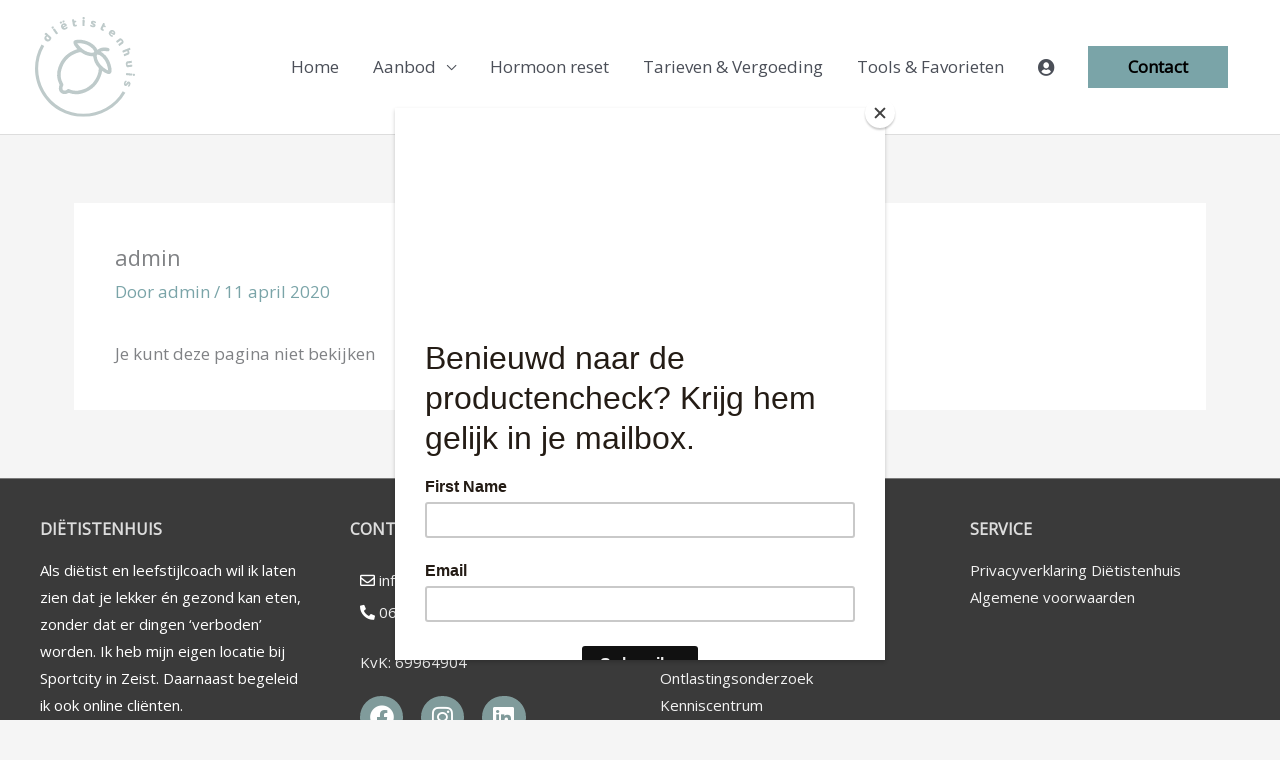

--- FILE ---
content_type: text/css; charset=UTF-8
request_url: https://dietistenhuis.nl/wp-content/themes/voedingendieet/style.css?ver=1.0.0
body_size: -61
content:
/**
Theme Name: voedingendieet child theme
Author: Mooi Online - Claudia Voorhorst
Author URI: https://mooionline.nl/
Description: Voeding en dieet is een thema gemaakt voor voedingscoaches en dietistes.
Wijzigingen in dit thema zijn op eigen risico.
© Mooi Online
Version: 1.0.0
License: GNU General Public License v2 or later
License URI: http://www.gnu.org/licenses/gpl-2.0.html
Text Domain: voedingendieet
Template: astra
*/

--- FILE ---
content_type: text/css; charset=UTF-8
request_url: https://dietistenhuis.nl/wp-content/uploads/elementor/css/post-1010.css?ver=1769039029
body_size: 293
content:
.elementor-1010 .elementor-element.elementor-element-65af8ae2 .elementor-heading-title{color:#FFFFFF;}.elementor-1010 .elementor-element.elementor-element-65af8ae2{color:#FFFFFF;margin-top:0%;margin-bottom:7%;}.elementor-1010 .elementor-element.elementor-element-65af8ae2 a{color:#FFFFFF;}.elementor-1010 .elementor-element.elementor-element-65af8ae2 a:hover{color:#809B9B;}.elementor-widget-icon-list .elementor-icon-list-item:not(:last-child):after{border-color:var( --e-global-color-text );}.elementor-widget-icon-list .elementor-icon-list-icon i{color:var( --e-global-color-primary );}.elementor-widget-icon-list .elementor-icon-list-icon svg{fill:var( --e-global-color-primary );}.elementor-widget-icon-list .elementor-icon-list-text{color:var( --e-global-color-secondary );}.elementor-1010 .elementor-element.elementor-element-4282f28 > .elementor-widget-container{margin:0% 0% 1% 0%;}.elementor-1010 .elementor-element.elementor-element-4282f28 .elementor-icon-list-items:not(.elementor-inline-items) .elementor-icon-list-item:not(:last-child){padding-block-end:calc(5px/2);}.elementor-1010 .elementor-element.elementor-element-4282f28 .elementor-icon-list-items:not(.elementor-inline-items) .elementor-icon-list-item:not(:first-child){margin-block-start:calc(5px/2);}.elementor-1010 .elementor-element.elementor-element-4282f28 .elementor-icon-list-items.elementor-inline-items .elementor-icon-list-item{margin-inline:calc(5px/2);}.elementor-1010 .elementor-element.elementor-element-4282f28 .elementor-icon-list-items.elementor-inline-items{margin-inline:calc(-5px/2);}.elementor-1010 .elementor-element.elementor-element-4282f28 .elementor-icon-list-items.elementor-inline-items .elementor-icon-list-item:after{inset-inline-end:calc(-5px/2);}.elementor-1010 .elementor-element.elementor-element-4282f28 .elementor-icon-list-icon i{color:#FFFFFF;transition:color 0.3s;}.elementor-1010 .elementor-element.elementor-element-4282f28 .elementor-icon-list-icon svg{fill:#FFFFFF;transition:fill 0.3s;}.elementor-1010 .elementor-element.elementor-element-4282f28 .elementor-icon-list-item:hover .elementor-icon-list-icon i{color:#809B9B;}.elementor-1010 .elementor-element.elementor-element-4282f28 .elementor-icon-list-item:hover .elementor-icon-list-icon svg{fill:#809B9B;}.elementor-1010 .elementor-element.elementor-element-4282f28{--e-icon-list-icon-size:18px;--icon-vertical-offset:0px;}.elementor-1010 .elementor-element.elementor-element-4282f28 .elementor-icon-list-text{color:#EFEFEF;transition:color 0.3s;}.elementor-1010 .elementor-element.elementor-element-4282f28 .elementor-icon-list-item:hover .elementor-icon-list-text{color:#809B9B;}.elementor-widget-text-editor{color:var( --e-global-color-text );}.elementor-widget-text-editor.elementor-drop-cap-view-stacked .elementor-drop-cap{background-color:var( --e-global-color-primary );}.elementor-widget-text-editor.elementor-drop-cap-view-framed .elementor-drop-cap, .elementor-widget-text-editor.elementor-drop-cap-view-default .elementor-drop-cap{color:var( --e-global-color-primary );border-color:var( --e-global-color-primary );}.elementor-1010 .elementor-element.elementor-element-a6b9ba4{color:#EFEFEF;}.elementor-1010 .elementor-element.elementor-global-1000{--grid-template-columns:repeat(0, auto);--icon-size:24px;--grid-column-gap:14px;--grid-row-gap:0px;}.elementor-1010 .elementor-element.elementor-global-1000 .elementor-widget-container{text-align:left;}.elementor-1010 .elementor-element.elementor-global-1000 .elementor-social-icon{background-color:#809B9B;--icon-padding:0.4em;}@media(max-width:1024px){.elementor-1010 .elementor-element.elementor-element-4282f28 .elementor-icon-list-item > .elementor-icon-list-text, .elementor-1010 .elementor-element.elementor-element-4282f28 .elementor-icon-list-item > a{font-size:16px;}}@media(max-width:767px){.elementor-1010 .elementor-element.elementor-element-4282f28 .elementor-icon-list-item > .elementor-icon-list-text, .elementor-1010 .elementor-element.elementor-element-4282f28 .elementor-icon-list-item > a{font-size:16px;}}

--- FILE ---
content_type: text/css; charset=UTF-8
request_url: https://dietistenhuis.nl/wp-content/uploads/elementor/css/post-33.css?ver=1769039028
body_size: 160
content:
.elementor-kit-33{--e-global-color-primary:#101010;--e-global-color-secondary:#54595F;--e-global-color-text:#4E4E4E;--e-global-color-accent:#809B9B;--e-global-color-2461c187:#6EC1E4;--e-global-color-6f74e2b0:#7A7A7A;--e-global-color-5c5f0cda:#61CE70;--e-global-color-25c6c77d:#4054B2;--e-global-color-61331bc7:#23A455;--e-global-color-5a806cad:#000;--e-global-color-73b31ad7:#FFF;--e-global-color-52c5ad3f:#020101;--e-global-color-17810fd0:#000000;--e-global-color-2ff1a8f:#FF8383;--e-global-color-69d26c5b:#F5F6F6;--e-global-typography-primary-font-family:"Roboto";--e-global-typography-primary-font-weight:600;--e-global-typography-secondary-font-family:"Roboto Slab";--e-global-typography-secondary-font-weight:400;--e-global-typography-text-font-family:"Roboto";--e-global-typography-text-font-weight:400;--e-global-typography-accent-font-family:"Roboto";--e-global-typography-accent-font-weight:500;}.elementor-kit-33 e-page-transition{background-color:#FFBC7D;}.elementor-section.elementor-section-boxed > .elementor-container{max-width:1200px;}.e-con{--container-max-width:1200px;}.elementor-widget:not(:last-child){margin-block-end:20px;}.elementor-element{--widgets-spacing:20px 20px;--widgets-spacing-row:20px;--widgets-spacing-column:20px;}{}h1.entry-title{display:var(--page-title-display);}@media(max-width:1024px){.elementor-section.elementor-section-boxed > .elementor-container{max-width:1024px;}.e-con{--container-max-width:1024px;}}@media(max-width:767px){.elementor-section.elementor-section-boxed > .elementor-container{max-width:767px;}.e-con{--container-max-width:767px;}}

--- FILE ---
content_type: image/svg+xml
request_url: https://dietistenhuis.nl/wp-content/uploads/2020/08/Die%CC%88tistenhuis_Logo_web.svg
body_size: 3856
content:
<?xml version="1.0" encoding="utf-8"?>
<!-- Generator: Adobe Illustrator 24.1.2, SVG Export Plug-In . SVG Version: 6.00 Build 0)  -->
<svg version="1.1" xmlns="http://www.w3.org/2000/svg" xmlns:xlink="http://www.w3.org/1999/xlink" x="0px" y="0px"
	 viewBox="0 0 296.2 296.8" style="enable-background:new 0 0 296.2 296.8;" xml:space="preserve">
<style type="text/css">
	.st0{fill:#BECACA;}
</style>
<g id="Layer_1">
	<g>
		<path class="st0" d="M125.2,95.7c-2.7-3.5-5.5-6.9-7.9-10.5c-1.3-2-2.4-4.3-3.1-6.6c-1.4-4.7,0.5-8.6,5.3-9.9
			c3.4-0.9,7.1-1.4,10.7-1.3c10.8,0.3,21.3,2.6,31,7.5c7.6,3.8,14.3,8.7,19.5,15.6c1.6,2.1,2.8,4.5,4.2,7c0.3-0.2,0.8-0.5,1.2-0.8
			c9.6-6.5,19.9-7.6,30.9-4.6c2.9,0.8,4.4,3.5,3.7,6.2c-0.7,2.8-3.3,4.3-6.3,3.8c-3.6-0.5-7.3-1.1-10.9-1c-2.8,0.1-5.6,1.2-8.8,2
			c2.9,2,5.4,3.4,7.7,5.2c10.9,8.7,17.7,20.1,21.6,33.3c1.8,6,3.1,12.1,2.9,18.4c-0.1,4.5-2,7.8-5.3,9.1c-2.3,0.9-4.7,0.6-7-0.2
			c-5.2-1.7-9.8-4.5-14.3-7.6c-0.4-0.3-0.8-0.6-1.4-1c-0.5,2.5-0.8,4.8-1.4,7.1c-8.4,30.6-27.5,51-58.1,60
			c-12.8,3.8-25.8,3.2-38.5-1.5c-0.7-0.2-1.7,0-2.3,0.3c-5.9,3.2-12.1,4.4-18.4,1.5c-7.6-3.4-11.2-11.8-9.1-20.6
			c0.2-0.8,0.3-1.6,0.7-2.3c1.3-2.2,0.8-4-0.3-6.2c-7.5-15.8-7.9-32.3-2.4-48.6c8.8-26.4,26.6-44.2,53-53.3
			C123.1,96.3,124.2,96,125.2,95.7z M144.7,215c2.4-1.2,4.6-2.2,6.9-3.3 M134.1,218.2c2.6-0.7,5-1.4,7.6-2.2 M151,211.9
			c8.8-4.3,20.1-15.4,20.1-15.4c2.6-3.6,5.1-6.8,7.3-10.2c6.3-9.7,9.8-20.4,10.5-32c0.1-1.7-0.3-3-1.5-4.4
			c-5.5-5.9-9.7-12.7-12.2-20.4c-1.4-4.2-2.1-8.6-3.2-13c-1.8,0-4.1,0.2-6.3,0c-10.5-0.9-20-4.8-28.5-10.9c-1.4-1-2.8-1.3-4.3-1
			c-1.6,0.4-3.3,0.6-4.9,1.1c-25.8,7.8-42.4,24.8-49.8,50.6c-4,14.1-3,28,4.4,40.9c1.8,3.1,2.2,5.5,0.2,8.5c-1.6,2.3-2.2,5.1-1.6,8
			c0.6,3.2,3,5.1,6.3,5.1c3.8,0,6.6-2,9.4-4.1c1.2-0.9,2.2-1,3.6-0.4c2.7,1.2,5.4,2.1,8.3,3.2c0,0,5.4,1.6,14.5,1.8
			C123.2,219.6,138.7,217.9,151,211.9z M162.7,204.1c2.1-1.9,4-3.7,6-5.5 M154.3,210c2-1.3,3.9-2.6,5.9-4 M125,77.8
			c0.3,0.6,0.4,1,0.7,1.3c3,3.7,5.8,7.6,9.1,11c7.8,8,17,13.4,28.1,15.6c3.2,0.6,6.5,0.9,9.7,0c2.5-0.7,3.4-2,2.3-4.3
			c-1.2-2.6-2.7-5.2-4.7-7.3c-6.5-7-14.5-11.4-23.6-13.9C139.6,78.4,132.6,77.4,125,77.8z M216.1,158.7c0.2-0.1,0.5-0.3,0.7-0.4
			c-0.7-3.5-1.1-7.1-2-10.6c-2.6-10.5-7.2-20-15-27.7c-3.5-3.4-7.1-6.5-12-7.9c-3.2-0.9-4.5,0.2-4.8,3.5c-0.3,4.2,0.9,8.2,2.4,12
			c5,12.4,14,21.2,25.2,28.1C212.4,156.9,214.3,157.7,216.1,158.7z"/>
	</g>
	<path class="st0" d="M71.8,277.7c-68.5-39.5-92.2-127.5-52.6-196l8,4.6c-37,64.1-14.9,146.4,49.2,183.4
		c64.1,37,146.4,14.9,183.4-49.2l8,4.6C228.3,293.6,140.3,317.2,71.8,277.7z"/>
	<g>
		<path class="st0" d="M31.1,70.1c-1.2-1.1-2.1-2.2-2.6-3.4c-0.6-1.2-0.8-2.4-0.8-3.5c0-1.2,0.3-2.3,0.8-3.5
			c0.5-1.1,1.2-2.2,2.1-3.2c0.3-0.4,0.7-0.7,1.1-1c0.4-0.3,0.7-0.5,1-0.6l-4.4-4c0.1-0.2,0.3-0.6,0.6-1c0.3-0.5,0.6-0.9,1-1.3
			c0.4-0.4,0.7-0.7,1.1-1c0.3-0.3,0.7-0.4,1.1-0.5c0.4-0.1,0.7,0,1.1,0.1c0.4,0.1,0.8,0.4,1.3,0.8l13,11.8c0.9,0.8,1.2,1.8,1,3.1
			c-0.1,0.8-0.5,1.8-1,2.9c-0.5,1.1-1.3,2.2-2.2,3.3c-1.1,1.2-2.2,2.1-3.4,2.7c-1.2,0.6-2.4,1-3.6,1.1c-1.2,0.1-2.4-0.1-3.6-0.6
			S32.2,71.1,31.1,70.1z M34.8,59.1c-0.9,1-1.3,2-1.2,3c0.1,1,0.7,2.1,1.9,3.1c1.1,1,2.2,1.6,3.2,1.6c1,0,2-0.4,2.8-1.4
			c0.3-0.3,0.5-0.7,0.7-1c0.1-0.4,0.2-0.7,0.2-0.9l-6-5.5C35.8,58.3,35.2,58.6,34.8,59.1z"/>
		<path class="st0" d="M49.6,33.3c-0.5-0.8-0.7-1.6-0.6-2.5s0.6-1.6,1.5-2.2c0.8-0.6,1.7-0.8,2.6-0.6s1.6,0.6,2.1,1.4
			c0.5,0.8,0.7,1.6,0.6,2.5c-0.1,0.9-0.6,1.6-1.5,2.2c-0.8,0.6-1.7,0.8-2.6,0.7S50.1,34.1,49.6,33.3z M68.2,48.3
			c-0.2,0.2-0.5,0.5-0.9,0.9c-0.4,0.4-0.8,0.7-1.2,1c-0.4,0.3-0.9,0.6-1.3,0.7c-0.4,0.2-0.8,0.3-1.2,0.3s-0.7-0.1-1.1-0.3
			c-0.4-0.2-0.7-0.6-1.1-1.1l-8.7-12.3c0.2-0.2,0.5-0.5,0.9-0.9c0.4-0.4,0.8-0.7,1.2-1c0.4-0.3,0.9-0.6,1.3-0.8
			c0.4-0.2,0.8-0.3,1.2-0.3c0.4,0,0.7,0.1,1.1,0.3c0.4,0.2,0.7,0.6,1.1,1.1L68.2,48.3z"/>
		<path class="st0" d="M73.7,17.9c-0.3-0.8-0.3-1.6,0-2.4c0.3-0.8,0.9-1.4,1.7-1.8c1-0.4,1.8-0.4,2.6-0.1c0.8,0.3,1.4,0.9,1.7,1.7
			c0.3,0.8,0.4,1.6,0.1,2.4c-0.3,0.8-0.9,1.4-1.9,1.8c-0.4,0.2-0.8,0.3-1.3,0.3c-0.4,0-0.8-0.1-1.2-0.2c-0.4-0.1-0.7-0.4-1-0.7
			C74.1,18.7,73.9,18.3,73.7,17.9z M81.4,14.7c-0.3-0.8-0.4-1.6-0.1-2.4c0.3-0.8,0.9-1.4,1.9-1.8c0.4-0.2,0.9-0.3,1.3-0.3
			c0.4,0,0.8,0.1,1.2,0.2c0.4,0.2,0.7,0.4,1,0.7c0.3,0.3,0.5,0.6,0.7,1c0.3,0.8,0.3,1.6,0,2.4c-0.3,0.8-0.9,1.4-1.8,1.8
			c-1,0.4-1.8,0.4-2.6,0.1C82.3,16.1,81.7,15.5,81.4,14.7z M91.3,36.8c-1.3,0.6-2.7,0.9-4,1c-1.3,0.1-2.5,0-3.7-0.4
			c-1.2-0.4-2.2-1-3.2-2c-1-0.9-1.8-2.2-2.4-3.7c-0.6-1.5-0.9-2.9-0.9-4.2c0-1.3,0.3-2.4,0.8-3.5c0.5-1,1.2-1.9,2.1-2.7
			c0.9-0.8,1.9-1.4,2.9-1.8c1.2-0.5,2.4-0.8,3.5-0.8c1.1-0.1,2.2,0.1,3.2,0.4c1,0.3,1.9,0.9,2.6,1.6c0.8,0.7,1.4,1.6,1.8,2.6
			c0.3,0.8,0.4,1.5,0.1,2c-0.3,0.6-0.8,1.1-1.5,1.6l-7.9,4.8c0.6,0.6,1.3,1,2.3,1c0.9,0,1.9-0.1,2.9-0.6c0.9-0.4,1.8-0.9,2.5-1.5
			c0.7-0.6,1.3-1.2,1.7-1.7c0.5,0.1,0.9,0.3,1.3,0.6c0.4,0.3,0.7,0.7,0.9,1.1c0.4,1,0.3,2-0.5,2.9c-0.6,0.7-1.3,1.3-2.1,1.8
			C92.9,36,92.1,36.4,91.3,36.8z M84.6,23.8c-0.5,0.2-1,0.5-1.3,0.9c-0.3,0.4-0.5,0.7-0.7,1.1c-0.1,0.4-0.2,0.8-0.2,1.2
			c0,0.4,0.1,0.8,0.2,1.2l5.4-3.4c-0.3-0.4-0.7-0.8-1.3-1C86.2,23.4,85.5,23.4,84.6,23.8z"/>
		<path class="st0" d="M118.3,22c0.1,0.6,0.4,1,0.8,1.2c0.4,0.2,1,0.2,1.8,0.1c0.4-0.1,0.7-0.2,1.1-0.3c0.4-0.1,0.7-0.3,1-0.4
			c0.3,0.2,0.5,0.5,0.7,0.8c0.2,0.3,0.4,0.7,0.4,1.1c0.2,0.9-0.1,1.7-0.6,2.4c-0.6,0.7-1.8,1.2-3.5,1.5c-2.1,0.4-3.9,0.2-5.2-0.6
			c-1.3-0.8-2.2-2.3-2.6-4.4l-2.7-15.6c0.3-0.1,0.6-0.3,1.1-0.4c0.5-0.2,1-0.3,1.6-0.4c1.1-0.2,1.9-0.1,2.6,0.1
			c0.7,0.3,1.1,1,1.3,2.2l0.4,2.3l4.8-0.8c0.2,0.2,0.4,0.6,0.6,0.9c0.2,0.4,0.3,0.8,0.4,1.3c0.1,0.9,0.1,1.5-0.2,1.9
			c-0.3,0.4-0.8,0.7-1.4,0.8l-3.3,0.6L118.3,22z"/>
		<path class="st0" d="M140.7,3.3c0-0.9,0.4-1.7,1-2.4c0.6-0.6,1.5-0.9,2.5-0.9c1,0,1.9,0.4,2.5,1c0.6,0.7,0.9,1.5,0.9,2.4
			s-0.4,1.7-1,2.4c-0.6,0.6-1.5,0.9-2.5,0.9c-1,0-1.9-0.4-2.5-1C141,5,140.7,4.2,140.7,3.3z M146.8,26.4c-0.3,0-0.7,0.1-1.2,0.2
			c-0.5,0.1-1.1,0.1-1.6,0.1c-0.5,0-1-0.1-1.5-0.1s-0.8-0.2-1.1-0.5c-0.3-0.2-0.5-0.5-0.7-0.9c-0.2-0.4-0.2-0.9-0.2-1.5l0.3-15.1
			c0.3,0,0.7-0.1,1.2-0.2c0.5-0.1,1.1-0.1,1.6-0.1c0.5,0,1,0.1,1.5,0.1c0.4,0.1,0.8,0.2,1.1,0.5c0.3,0.2,0.5,0.5,0.7,0.9
			c0.2,0.4,0.2,0.9,0.2,1.5L146.8,26.4z"/>
		<path class="st0" d="M179.1,26.2c-0.4,1.8-1.4,3.1-3.1,3.8c-1.6,0.7-3.8,0.8-6.4,0.1c-1-0.2-1.9-0.5-2.8-0.9
			c-0.8-0.3-1.5-0.7-2.1-1.2c-0.5-0.4-0.9-0.9-1.2-1.5c-0.2-0.5-0.3-1.1-0.1-1.7c0.1-0.6,0.4-1,0.7-1.4c0.3-0.3,0.7-0.6,1.1-0.8
			c0.6,0.5,1.3,1.1,2.2,1.6c0.8,0.5,1.8,0.9,3,1.2c0.7,0.2,1.3,0.2,1.8,0.1c0.4-0.1,0.7-0.4,0.8-0.7c0.1-0.3,0-0.6-0.2-0.9
			c-0.2-0.3-0.7-0.5-1.3-0.8l-1-0.5c-2-0.9-3.4-1.9-4.2-3c-0.8-1.1-1-2.5-0.7-4.1c0.2-0.9,0.6-1.7,1.1-2.3c0.6-0.6,1.2-1.1,2-1.4
			c0.8-0.3,1.7-0.5,2.8-0.5c1,0,2.1,0.1,3.3,0.4c0.9,0.2,1.7,0.5,2.5,0.8c0.8,0.3,1.4,0.7,1.9,1.1c0.5,0.4,0.9,0.8,1.1,1.3
			c0.2,0.5,0.3,1,0.2,1.6c-0.1,0.6-0.3,1-0.6,1.4c-0.3,0.3-0.6,0.6-1,0.8c-0.2-0.2-0.4-0.4-0.8-0.6c-0.4-0.2-0.7-0.4-1.2-0.7
			c-0.4-0.2-0.9-0.4-1.3-0.6c-0.5-0.2-0.9-0.3-1.3-0.4c-0.8-0.2-1.4-0.2-1.9-0.2c-0.5,0.1-0.8,0.3-0.8,0.7c-0.1,0.3,0,0.5,0.2,0.7
			c0.2,0.2,0.6,0.5,1.3,0.8l1.1,0.5c2.2,1.1,3.7,2.2,4.4,3.3C179.3,23.5,179.5,24.8,179.1,26.2z"/>
		<path class="st0" d="M200.8,34.1c-0.3,0.6-0.3,1.1,0,1.5c0.2,0.4,0.7,0.8,1.4,1.1c0.3,0.2,0.7,0.3,1.1,0.4c0.4,0.1,0.7,0.2,1,0.2
			c0.1,0.3,0.1,0.7,0.1,1.1c0,0.4-0.1,0.8-0.3,1.2c-0.4,0.8-1.1,1.4-2,1.6c-0.9,0.2-2.1,0-3.7-0.8c-2-0.9-3.2-2.1-3.9-3.5
			c-0.6-1.4-0.5-3.1,0.5-5.1l6.9-14.3c0.3,0.1,0.7,0.1,1.2,0.3c0.5,0.1,1,0.3,1.5,0.6c1,0.5,1.7,1,2,1.6s0.3,1.5-0.2,2.6l-1,2.1
			l4.4,2.1c0,0.3,0,0.7-0.1,1.1c-0.1,0.4-0.2,0.9-0.4,1.3c-0.4,0.8-0.8,1.3-1.3,1.4s-1.1,0.1-1.6-0.2l-3-1.5L200.8,34.1z"/>
		<path class="st0" d="M222.9,56.4c-1.1-0.9-2.1-1.9-2.8-3c-0.7-1.1-1.2-2.3-1.4-3.5c-0.2-1.2-0.1-2.5,0.2-3.8
			c0.4-1.3,1.1-2.6,2.1-3.9c1-1.3,2.1-2.2,3.3-2.8c1.2-0.6,2.3-0.9,3.4-0.9c1.1,0,2.3,0.2,3.4,0.6c1.1,0.4,2.1,1,3,1.7
			c1,0.8,1.8,1.7,2.4,2.7c0.6,1,1,2,1.1,3c0.2,1,0.1,2.1-0.2,3.1c-0.3,1-0.8,2-1.5,2.9c-0.5,0.7-1.1,1-1.8,1.1
			c-0.6,0-1.3-0.1-2.1-0.6l-8-4.7c-0.3,0.8-0.3,1.6,0.1,2.5c0.4,0.8,1,1.6,1.9,2.3c0.8,0.6,1.6,1.1,2.5,1.5c0.9,0.4,1.6,0.6,2.3,0.7
			c0.2,0.4,0.2,0.9,0.1,1.4c-0.1,0.5-0.3,1-0.6,1.4c-0.7,0.9-1.6,1.2-2.8,0.9c-0.9-0.2-1.7-0.5-2.6-1
			C224.4,57.5,223.6,57,222.9,56.4z M231.3,44.5c-0.5-0.4-0.9-0.6-1.4-0.7c-0.5-0.1-0.9-0.1-1.3-0.1s-0.8,0.2-1.1,0.4
			s-0.7,0.5-0.9,0.8l5.6,3.2c0.3-0.4,0.4-1,0.3-1.7S232,45.1,231.3,44.5z"/>
		<path class="st0" d="M255.8,74.4c0.6-0.5,0.9-1,1-1.5c0-0.6-0.2-1.1-0.6-1.7c-0.3-0.4-0.6-0.8-1-1.1c-0.4-0.3-0.8-0.5-1.2-0.7
			L243.6,77c-0.2-0.2-0.5-0.4-0.9-0.8c-0.4-0.4-0.7-0.8-1.1-1.3c-0.3-0.4-0.6-0.9-0.8-1.2c-0.2-0.4-0.3-0.8-0.3-1.1
			c0-0.4,0.1-0.7,0.3-1.1c0.2-0.4,0.6-0.7,1.1-1.1l9-6.6c0.5-0.4,1.1-0.6,1.6-0.6c0.5,0,1,0.1,1.6,0.3c1,0.3,2,0.9,3,1.7
			c1.1,0.8,2,1.8,3,3.1c1.7,2.3,2.4,4.3,2.3,6.3c-0.1,1.9-1,3.6-2.8,4.8l-9.4,6.9c-0.2-0.2-0.5-0.4-0.9-0.8
			c-0.4-0.4-0.7-0.8-1.1-1.3c-0.3-0.4-0.6-0.9-0.8-1.2c-0.2-0.4-0.3-0.8-0.3-1.1c0-0.4,0.1-0.7,0.3-1.1c0.2-0.4,0.6-0.7,1.1-1.1
			L255.8,74.4z"/>
		<path class="st0" d="M264.7,116.8c-0.2-0.2-0.4-0.5-0.6-1c-0.3-0.5-0.5-1-0.7-1.5c-0.2-0.5-0.3-1-0.4-1.4c-0.1-0.4-0.1-0.8,0-1.2
			c0.1-0.4,0.3-0.7,0.6-1s0.7-0.5,1.3-0.8l7.7-3c0.9-0.4,1.5-0.9,1.7-1.5c0.2-0.6,0.2-1.3-0.1-2c-0.2-0.5-0.4-0.9-0.7-1.2
			c-0.3-0.4-0.5-0.6-0.8-0.8l-12.1,4.8c-0.2-0.2-0.4-0.5-0.6-1c-0.3-0.5-0.5-1-0.7-1.5c-0.2-0.5-0.3-1-0.4-1.4
			c-0.1-0.4-0.1-0.8,0-1.2c0.1-0.4,0.3-0.7,0.6-1c0.3-0.3,0.7-0.5,1.3-0.8l20-7.9c0.1,0.2,0.4,0.6,0.6,1c0.3,0.5,0.5,0.9,0.7,1.5
			c0.2,0.5,0.3,1,0.4,1.4c0.1,0.4,0.1,0.8,0,1.2c-0.1,0.4-0.3,0.7-0.6,1c-0.3,0.3-0.7,0.5-1.3,0.8l-3.4,1.3c0.2,0.3,0.5,0.7,0.9,1.2
			c0.4,0.6,0.7,1.2,1,1.9c0.9,2.3,1,4.3,0.4,6c-0.6,1.7-2.1,3-4.3,3.9L264.7,116.8z"/>
		<path class="st0" d="M286.2,130.3c0.1,0.2,0.2,0.6,0.4,1.1c0.1,0.5,0.2,1.1,0.3,1.6c0.1,0.5,0.1,1,0.1,1.5c0,0.4-0.1,0.8-0.3,1.1
			c-0.2,0.3-0.5,0.6-0.8,0.8c-0.4,0.2-0.9,0.3-1.5,0.4l-7.9,0.9c-1,0.1-1.7,0.5-2.1,1c-0.4,0.5-0.5,1.3-0.4,2.2
			c0.1,0.6,0.2,1,0.3,1.4c0.1,0.3,0.3,0.6,0.4,0.8l12.9-1.5c0.1,0.2,0.2,0.6,0.4,1.1c0.1,0.5,0.2,1.1,0.3,1.6c0.1,0.5,0.1,1,0.1,1.5
			c0,0.4-0.1,0.8-0.3,1.1c-0.2,0.3-0.5,0.6-0.8,0.8s-0.8,0.3-1.5,0.4l-11.2,1.3c-1.2,0.1-2.2-0.3-2.9-1.2c-0.6-0.8-1.2-1.8-1.6-2.9
			c-0.4-1.2-0.7-2.4-0.9-3.8c-0.2-1.3-0.2-2.6,0-3.7c0.2-1.2,0.5-2.2,1-3.1c0.5-0.9,1.2-1.6,2.1-2.2c0.9-0.6,2.1-0.9,3.4-1.1
			L286.2,130.3z"/>
		<path class="st0" d="M269.6,172.7c0-0.3,0-0.7-0.1-1.2c0-0.5,0-1.1,0-1.6c0.1-0.5,0.1-1,0.3-1.4c0.1-0.4,0.3-0.8,0.6-1
			c0.3-0.3,0.6-0.5,1-0.6c0.4-0.1,0.9-0.1,1.5-0.1l15,1.5c0,0.3,0,0.7,0.1,1.2c0,0.5,0,1.1,0,1.6c-0.1,0.5-0.1,1-0.3,1.4
			c-0.1,0.4-0.3,0.8-0.6,1c-0.3,0.3-0.6,0.5-1,0.6c-0.4,0.1-0.9,0.2-1.5,0.1L269.6,172.7z M293.2,168.4c0.9,0.1,1.7,0.5,2.3,1.2
			c0.6,0.7,0.8,1.6,0.7,2.6c-0.1,1-0.5,1.8-1.2,2.4c-0.7,0.6-1.5,0.8-2.5,0.7c-0.9-0.1-1.7-0.5-2.3-1.2c-0.6-0.7-0.8-1.6-0.7-2.6
			c0.1-1,0.5-1.8,1.2-2.4C291.4,168.6,292.2,168.3,293.2,168.4z"/>
		<path class="st0" d="M267.2,205c-1.8-0.6-3-1.7-3.6-3.4c-0.6-1.7-0.5-3.8,0.4-6.4c0.3-1,0.7-1.9,1.1-2.7c0.4-0.8,0.9-1.5,1.3-2
			c0.5-0.5,1-0.9,1.6-1.1c0.6-0.2,1.1-0.2,1.8,0c0.6,0.2,1,0.5,1.3,0.8c0.3,0.4,0.5,0.7,0.7,1.2c-0.6,0.6-1.2,1.2-1.8,2
			c-0.6,0.8-1,1.8-1.4,2.9c-0.2,0.7-0.3,1.3-0.2,1.8c0.1,0.5,0.3,0.7,0.7,0.9c0.3,0.1,0.6,0,0.9-0.2c0.3-0.2,0.6-0.6,0.9-1.3l0.5-1
			c1.1-1.9,2.2-3.2,3.3-4c1.2-0.7,2.6-0.8,4.2-0.3c0.9,0.3,1.6,0.7,2.2,1.3c0.6,0.6,1,1.3,1.3,2.2s0.4,1.8,0.3,2.8
			c0,1-0.3,2.1-0.6,3.3c-0.3,0.9-0.6,1.7-1,2.4c-0.4,0.7-0.8,1.3-1.2,1.8c-0.4,0.5-0.9,0.8-1.4,1c-0.5,0.2-1.1,0.2-1.6,0
			c-0.5-0.2-1-0.4-1.3-0.7s-0.6-0.7-0.7-1.1c0.2-0.1,0.4-0.4,0.6-0.7c0.2-0.3,0.5-0.7,0.7-1.1s0.5-0.8,0.7-1.3
			c0.2-0.4,0.4-0.8,0.5-1.2c0.2-0.8,0.3-1.4,0.3-1.9c0-0.5-0.3-0.8-0.6-0.9c-0.3-0.1-0.5,0-0.7,0.1c-0.2,0.2-0.5,0.6-0.9,1.2l-0.6,1
			c-1.2,2.1-2.5,3.5-3.7,4.1C269.9,205.3,268.6,205.4,267.2,205z"/>
	</g>
</g>
<g id="Layer_2">
</g>
</svg>
